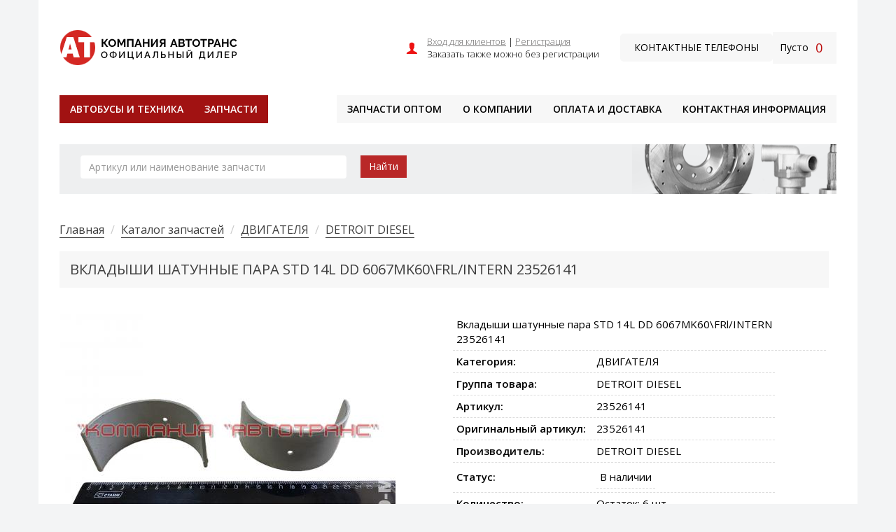

--- FILE ---
content_type: text/html; charset=utf-8
request_url: https://xn----7sbbg1a2am5a.xn--p1ai/catalog/parts/amerikanskie/dvigatelya/detroit-diesel/vkladyshi-shatunnye-para-std
body_size: 12397
content:
<!DOCTYPE html>
<html lang="ru" dir="ltr" prefix="content: http://purl.org/rss/1.0/modules/content/ dc: http://purl.org/dc/terms/ foaf: http://xmlns.com/foaf/0.1/ rdfs: http://www.w3.org/2000/01/rdf-schema# sioc: http://rdfs.org/sioc/ns# sioct: http://rdfs.org/sioc/types# skos: http://www.w3.org/2004/02/skos/core# xsd: http://www.w3.org/2001/XMLSchema#">
<head>
  <link rel="profile" href="http://www.w3.org/1999/xhtml/vocab" />
  <meta name="viewport" content="width=device-width, initial-scale=1.0">
  <meta http-equiv="Content-Type" content="text/html; charset=utf-8" />
<link rel="shortcut icon" href="https://xn----7sbbg1a2am5a.xn--p1ai/sites/default/files/amazicon.jpg" type="image/jpeg" />
<meta name="description" content="Вкладыши шатунные пара STD 14L DD 6067MK60\FRl/INTERN 23526141" />
<link rel="canonical" href="https://xn----7sbbg1a2am5a.xn--p1ai/catalog/parts/amerikanskie/dvigatelya/detroit-diesel/vkladyshi-shatunnye-para-std" />
<meta property="og:title" content="Вкладыши шатунные пара STD" />
<meta property="og:updated_time" content="2026-01-22T01:20:09+03:00" />
<meta property="article:published_time" content="2022-07-12T16:55:09+03:00" />
<meta property="article:modified_time" content="2026-01-22T01:20:09+03:00" />
<meta name="yandex-verification" content="467eefbb0e40d938" />
  <title>Вкладыши шатунные пара STD 14L DD 6067MK60\FRl/INTERN 23526141 | Авто-Транс</title>
  <style>
@import url("https://xn----7sbbg1a2am5a.xn--p1ai/modules/system/system.base.css?t1s0zb");
@import url("https://xn----7sbbg1a2am5a.xn--p1ai/sites/all/modules/dc_ajax_add_cart/css/dc_ajax_add_cart.css?t1s0zb");
</style>
<style>
@import url("https://xn----7sbbg1a2am5a.xn--p1ai/sites/all/modules/jquery_update/replace/ui/themes/base/minified/jquery.ui.core.min.css?t1s0zb");
@import url("https://xn----7sbbg1a2am5a.xn--p1ai/sites/all/modules/jquery_update/replace/ui/themes/base/minified/jquery.ui.theme.min.css?t1s0zb");
@import url("https://xn----7sbbg1a2am5a.xn--p1ai/sites/all/modules/jquery_update/replace/ui/themes/base/minified/jquery.ui.accordion.min.css?t1s0zb");
</style>
<style>
@import url("https://xn----7sbbg1a2am5a.xn--p1ai/sites/all/modules/colorbox_node/colorbox_node.css?t1s0zb");
@import url("https://xn----7sbbg1a2am5a.xn--p1ai/modules/field/theme/field.css?t1s0zb");
@import url("https://xn----7sbbg1a2am5a.xn--p1ai/modules/node/node.css?t1s0zb");
@import url("https://xn----7sbbg1a2am5a.xn--p1ai/sites/all/modules/views/css/views.css?t1s0zb");
</style>
<style>
@import url("https://xn----7sbbg1a2am5a.xn--p1ai/sites/all/modules/colorbox/styles/default/colorbox_style.css?t1s0zb");
@import url("https://xn----7sbbg1a2am5a.xn--p1ai/sites/all/modules/ctools/css/ctools.css?t1s0zb");
@import url("https://xn----7sbbg1a2am5a.xn--p1ai/sites/all/modules/panels/css/panels.css?t1s0zb");
@import url("https://xn----7sbbg1a2am5a.xn--p1ai/sites/all/modules/panels/plugins/layouts/flexible/flexible.css?t1s0zb");
@import url("https://xn----7sbbg1a2am5a.xn--p1ai/sites/default/files/ctools/css/c7163eeadcda144bf5758106a78431eb.css?t1s0zb");
@import url("https://xn----7sbbg1a2am5a.xn--p1ai/sites/all/modules/views_accordion/views-accordion.css?t1s0zb");
</style>
<link type="text/css" rel="stylesheet" href="https://cdn.jsdelivr.net/npm/bootstrap@3.4.1/dist/css/bootstrap.css" media="all" />
<link type="text/css" rel="stylesheet" href="https://cdn.jsdelivr.net/npm/@unicorn-fail/drupal-bootstrap-styles@0.0.2/dist/3.3.1/7.x-3.x/drupal-bootstrap.css" media="all" />
<style>
@import url("https://xn----7sbbg1a2am5a.xn--p1ai/sites/all/themes/amaz/css/style.css?t1s0zb");
</style>
  <!-- HTML5 element support for IE6-8 -->
  <!--[if lt IE 9]>
    <script src="https://cdn.jsdelivr.net/html5shiv/3.7.3/html5shiv-printshiv.min.js"></script>
  <![endif]-->
  <script src="//code.jquery.com/jquery-2.2.4.min.js"></script>
<script>window.jQuery || document.write("<script src='/sites/all/modules/jquery_update/replace/jquery/2.2/jquery.min.js'>\x3C/script>")</script>
<script>jQuery.migrateMute=true;jQuery.migrateTrace=false;</script>
<script src="//code.jquery.com/jquery-migrate-1.4.1.min.js"></script>
<script>window.jQuery && window.jQuery.migrateWarnings || document.write("<script src='/sites/all/modules/jquery_update/replace/jquery-migrate/1.4.1/jquery-migrate.min.js'>\x3C/script>")</script>
<script src="https://xn----7sbbg1a2am5a.xn--p1ai/misc/jquery-extend-3.4.0.js?v=2.2.4"></script>
<script src="https://xn----7sbbg1a2am5a.xn--p1ai/misc/jquery-html-prefilter-3.5.0-backport.js?v=2.2.4"></script>
<script src="https://xn----7sbbg1a2am5a.xn--p1ai/misc/jquery.once.js?v=1.2"></script>
<script src="https://xn----7sbbg1a2am5a.xn--p1ai/misc/drupal.js?t1s0zb"></script>
<script src="https://xn----7sbbg1a2am5a.xn--p1ai/sites/all/modules/jquery_update/js/jquery_browser.js?v=0.0.1"></script>
<script src="//code.jquery.com/ui/1.10.2/jquery-ui.min.js"></script>
<script>window.jQuery.ui || document.write("<script src='/sites/all/modules/jquery_update/replace/ui/ui/minified/jquery-ui.min.js'>\x3C/script>")</script>
<script src="https://xn----7sbbg1a2am5a.xn--p1ai/sites/all/modules/jquery_update/replace/ui/external/jquery.cookie.js?v=67fb34f6a866c40d0570"></script>
<script src="https://xn----7sbbg1a2am5a.xn--p1ai/sites/all/modules/jquery_update/replace/jquery.form/4/jquery.form.min.js?v=4.2.1"></script>
<script src="https://xn----7sbbg1a2am5a.xn--p1ai/misc/form-single-submit.js?v=7.101"></script>
<script src="https://xn----7sbbg1a2am5a.xn--p1ai/misc/ajax.js?v=7.101"></script>
<script src="https://xn----7sbbg1a2am5a.xn--p1ai/sites/all/modules/jquery_update/js/jquery_update.js?v=0.0.1"></script>
<script src="https://cdn.jsdelivr.net/npm/bootstrap@3.4.1/dist/js/bootstrap.js"></script>
<script src="https://xn----7sbbg1a2am5a.xn--p1ai/sites/all/modules/admin_menu/admin_devel/admin_devel.js?t1s0zb"></script>
<script src="https://xn----7sbbg1a2am5a.xn--p1ai/sites/all/modules/entityreference/js/entityreference.js?t1s0zb"></script>
<script src="https://xn----7sbbg1a2am5a.xn--p1ai/sites/all/modules/dc_ajax_add_cart/js/dc_ajax_add_cart_html.js?v=1.0.0"></script>
<script src="https://xn----7sbbg1a2am5a.xn--p1ai/sites/default/files/languages/ru_CerImxPFrSow8n5WKL4Fy6Ds9RFBiryzMHQR-xA5WDI.js?t1s0zb"></script>
<script src="https://xn----7sbbg1a2am5a.xn--p1ai/sites/all/libraries/colorbox/jquery.colorbox-min.js?t1s0zb"></script>
<script src="https://xn----7sbbg1a2am5a.xn--p1ai/sites/all/modules/colorbox/js/colorbox.js?t1s0zb"></script>
<script src="https://xn----7sbbg1a2am5a.xn--p1ai/sites/all/modules/colorbox/styles/default/colorbox_style.js?t1s0zb"></script>
<script src="https://xn----7sbbg1a2am5a.xn--p1ai/sites/all/modules/colorbox/js/colorbox_load.js?t1s0zb"></script>
<script src="https://xn----7sbbg1a2am5a.xn--p1ai/sites/all/themes/bootstrap/js/misc/_progress.js?v=7.101"></script>
<script src="https://xn----7sbbg1a2am5a.xn--p1ai/sites/all/modules/dc_ajax_add_cart/js/dc_ajax_add_cart.js?v=1.0.0"></script>
<script src="https://xn----7sbbg1a2am5a.xn--p1ai/sites/all/modules/colorbox/js/colorbox_inline.js?t1s0zb"></script>
<script src="https://xn----7sbbg1a2am5a.xn--p1ai/sites/all/modules/better_exposed_filters/better_exposed_filters.js?t1s0zb"></script>
<script src="https://xn----7sbbg1a2am5a.xn--p1ai/sites/all/modules/form_placeholder/form_placeholder.js?t1s0zb"></script>
<script src="https://xn----7sbbg1a2am5a.xn--p1ai/sites/all/modules/views_accordion/views-accordion.js?t1s0zb"></script>
<script src="https://xn----7sbbg1a2am5a.xn--p1ai/sites/all/modules/views/js/base.js?t1s0zb"></script>
<script src="https://xn----7sbbg1a2am5a.xn--p1ai/sites/all/modules/views/js/ajax_view.js?t1s0zb"></script>
<script src="https://xn----7sbbg1a2am5a.xn--p1ai/sites/all/modules/views_load_more/views_load_more.js?t1s0zb"></script>
<script src="https://xn----7sbbg1a2am5a.xn--p1ai/sites/all/modules/colorbox_node/colorbox_node.js?t1s0zb"></script>
<script src="https://xn----7sbbg1a2am5a.xn--p1ai/sites/all/themes/bootstrap/js/misc/ajax.js?t1s0zb"></script>
<script src="https://xn----7sbbg1a2am5a.xn--p1ai/sites/all/themes/bootstrap/js/modules/views/js/ajax_view.js?t1s0zb"></script>
<script>jQuery.extend(Drupal.settings, {"basePath":"\/","pathPrefix":"","setHasJsCookie":0,"ajaxPageState":{"theme":"amaz","theme_token":"23hh6SvCresEN0J17f0Ju1_qwPF6xujMMQTcVM8OYog","jquery_version":"2.2","jquery_version_token":"Jd6D8orgpqnqX8Tk9x53JQ5Co6OIOGm7QomE6aDeC4A","js":{"sites\/all\/themes\/bootstrap\/js\/bootstrap.js":1,"\/\/code.jquery.com\/jquery-2.2.4.min.js":1,"0":1,"1":1,"\/\/code.jquery.com\/jquery-migrate-1.4.1.min.js":1,"2":1,"misc\/jquery-extend-3.4.0.js":1,"misc\/jquery-html-prefilter-3.5.0-backport.js":1,"misc\/jquery.once.js":1,"misc\/drupal.js":1,"sites\/all\/modules\/jquery_update\/js\/jquery_browser.js":1,"\/\/code.jquery.com\/ui\/1.10.2\/jquery-ui.min.js":1,"3":1,"sites\/all\/modules\/jquery_update\/replace\/ui\/external\/jquery.cookie.js":1,"sites\/all\/modules\/jquery_update\/replace\/jquery.form\/4\/jquery.form.min.js":1,"misc\/form-single-submit.js":1,"misc\/ajax.js":1,"sites\/all\/modules\/jquery_update\/js\/jquery_update.js":1,"https:\/\/cdn.jsdelivr.net\/npm\/bootstrap@3.4.1\/dist\/js\/bootstrap.js":1,"sites\/all\/modules\/admin_menu\/admin_devel\/admin_devel.js":1,"sites\/all\/modules\/entityreference\/js\/entityreference.js":1,"sites\/all\/modules\/dc_ajax_add_cart\/js\/dc_ajax_add_cart_html.js":1,"public:\/\/languages\/ru_CerImxPFrSow8n5WKL4Fy6Ds9RFBiryzMHQR-xA5WDI.js":1,"sites\/all\/libraries\/colorbox\/jquery.colorbox-min.js":1,"sites\/all\/modules\/colorbox\/js\/colorbox.js":1,"sites\/all\/modules\/colorbox\/styles\/default\/colorbox_style.js":1,"sites\/all\/modules\/colorbox\/js\/colorbox_load.js":1,"sites\/all\/themes\/bootstrap\/js\/misc\/_progress.js":1,"sites\/all\/modules\/dc_ajax_add_cart\/js\/dc_ajax_add_cart.js":1,"sites\/all\/modules\/colorbox\/js\/colorbox_inline.js":1,"sites\/all\/modules\/better_exposed_filters\/better_exposed_filters.js":1,"sites\/all\/modules\/form_placeholder\/form_placeholder.js":1,"sites\/all\/modules\/views_accordion\/views-accordion.js":1,"sites\/all\/modules\/views\/js\/base.js":1,"sites\/all\/modules\/views\/js\/ajax_view.js":1,"sites\/all\/modules\/views_load_more\/views_load_more.js":1,"sites\/all\/modules\/colorbox_node\/colorbox_node.js":1,"sites\/all\/themes\/bootstrap\/js\/misc\/ajax.js":1,"sites\/all\/themes\/bootstrap\/js\/modules\/views\/js\/ajax_view.js":1},"css":{"modules\/system\/system.base.css":1,"sites\/all\/modules\/dc_ajax_add_cart\/css\/dc_ajax_add_cart.css":1,"misc\/ui\/jquery.ui.core.css":1,"misc\/ui\/jquery.ui.theme.css":1,"misc\/ui\/jquery.ui.accordion.css":1,"sites\/all\/modules\/colorbox_node\/colorbox_node.css":1,"modules\/field\/theme\/field.css":1,"modules\/node\/node.css":1,"sites\/all\/modules\/views\/css\/views.css":1,"sites\/all\/modules\/colorbox\/styles\/default\/colorbox_style.css":1,"sites\/all\/modules\/ctools\/css\/ctools.css":1,"sites\/all\/modules\/panels\/css\/panels.css":1,"sites\/all\/modules\/panels\/plugins\/layouts\/flexible\/flexible.css":1,"public:\/\/ctools\/css\/c7163eeadcda144bf5758106a78431eb.css":1,"sites\/all\/modules\/views_accordion\/views-accordion.css":1,"https:\/\/cdn.jsdelivr.net\/npm\/bootstrap@3.4.1\/dist\/css\/bootstrap.css":1,"https:\/\/cdn.jsdelivr.net\/npm\/@unicorn-fail\/drupal-bootstrap-styles@0.0.2\/dist\/3.3.1\/7.x-3.x\/drupal-bootstrap.css":1,"sites\/all\/themes\/amaz\/css\/style.css":1}},"colorbox":{"opacity":"0.85","current":"{current} \u0438\u0437 {total}","previous":"\u00ab \u041f\u0440\u0435\u0434\u044b\u0434\u0443\u0449\u0438\u0439","next":"\u0421\u043b\u0435\u0434\u0443\u044e\u0449\u0438\u0439 \u00bb","close":"\u0417\u0430\u043a\u0440\u044b\u0442\u044c","maxWidth":"98%","maxHeight":"98%","fixed":true,"mobiledetect":false,"mobiledevicewidth":"480px","file_public_path":"\/sites\/default\/files","specificPagesDefaultValue":"admin*\nimagebrowser*\nimg_assist*\nimce*\nnode\/add\/*\nnode\/*\/edit\nprint\/*\nprintpdf\/*\nsystem\/ajax\nsystem\/ajax\/*"},"better_exposed_filters":{"views":{"analogzip":{"displays":{"block":{"filters":[]}}},"buywithprod":{"displays":{"block":{"filters":[]}}},"zipcard":{"displays":{"block":{"filters":[]},"block_1":{"filters":[]},"block_2":{"filters":[]}}},"zippprod":{"displays":{"block":{"filters":[]},"block_2":{"filters":[]}}},"pricecard":{"displays":{"block":{"filters":[]}}},"pprodpricecard":{"displays":{"block":{"filters":[]}}},"lcabblock":{"displays":{"block":{"filters":[]}}},"chainzip":{"displays":{"block":{"filters":[]}}},"menuzipleft":{"displays":{"block_1":{"filters":[]},"block":{"filters":[]}}},"menuazap":{"displays":{"block":{"filters":[]}}},"techmenupodv":{"displays":{"block":{"filters":[]}}}},"datepicker":false,"slider":false,"settings":[],"autosubmit":false},"ajax":{"edit-submit":{"callback":"dc_ajax_add_cart_ajax_cart_form","method":"replaceWith","effect":"slide","event":"mousedown","keypress":true,"prevent":"click","url":"\/system\/ajax","submit":{"_triggering_element_name":"op","_triggering_element_value":"\u0414\u043e\u0431\u0430\u0432\u0438\u0442\u044c \u0432 \u043a\u043e\u0440\u0437\u0438\u043d\u0443"}}},"urlIsAjaxTrusted":{"\/system\/ajax":true,"\/catalog\/parts\/amerikanskie\/dvigatelya\/detroit-diesel\/vkladyshi-shatunnye-para-std":true,"\/nsc":true,"\/views\/ajax":true},"form_placeholder":{"fallback_support":false,"include":"#user-register-form *,#user-login *,#user-pass *,#commerce-checkout-form-checkout *,#views-exposed-form-nsc-page *","exclude":"","required_indicator":"text"},"views":{"ajax_path":"\/views\/ajax","ajaxViews":{"views_dom_id:0ea18b87836ab6bfcc1333d3d3a8bdf2":{"view_name":"menuzipleft","view_display_id":"block_1","view_args":"\u0410\u0412\u0422\u041e-\u041c\u0410\u0417","view_path":"node\/23071","view_base_path":null,"view_dom_id":"0ea18b87836ab6bfcc1333d3d3a8bdf2","pager_element":0},"views_dom_id:a0f44c056f74e60b4cb0c232a8cafa19":{"view_name":"menuzipleft","view_display_id":"block_1","view_args":"\u0410\u043c\u0435\u0440\u0438\u043a\u0430\u043d\u0441\u043a\u0438\u0435","view_path":"node\/23071","view_base_path":null,"view_dom_id":"a0f44c056f74e60b4cb0c232a8cafa19","pager_element":0},"views_dom_id:8df44b20f101d98cf7810c58bcb15691":{"view_name":"menuzipleft","view_display_id":"block_1","view_args":"\u0415\u0432\u0440\u043e\u043f\u0435\u0439\u0441\u043a\u0438\u0435","view_path":"node\/23071","view_base_path":null,"view_dom_id":"8df44b20f101d98cf7810c58bcb15691","pager_element":0},"views_dom_id:b3dd8d9e13db5b5f23305bf5db51ab26":{"view_name":"menuzipleft","view_display_id":"block_1","view_args":"\u041c\u0410\u0417","view_path":"node\/23071","view_base_path":null,"view_dom_id":"b3dd8d9e13db5b5f23305bf5db51ab26","pager_element":0},"views_dom_id:c41efe4ce77a38570f70ec4bbeaf0dab":{"view_name":"menuzipleft","view_display_id":"block_1","view_args":"\u042f\u041c\u0417","view_path":"node\/23071","view_base_path":null,"view_dom_id":"c41efe4ce77a38570f70ec4bbeaf0dab","pager_element":0},"views_dom_id:8dd71b648622fb718266ffdb0b5a3d91":{"view_name":"menuzipleft","view_display_id":"block","view_args":"","view_path":"node\/23071","view_base_path":null,"view_dom_id":"8dd71b648622fb718266ffdb0b5a3d91","pager_element":0}}},"views_accordion":{"views-accordion-menuzipleft-block":{"collapsible":1,"rowstartopen":false,"animated":"swing","duration":300,"autoheight":0,"event":"click","fillspace":0,"navigation":0,"clearstyle":1,"grouping":0,"display":"block","viewname":"menuzipleft","usegroupheader":0,"header":".views-accordion-header","newoptions":true}},"colorbox_node":{"width":"600px","height":"600px"},"bootstrap":{"anchorsFix":"0","anchorsSmoothScrolling":"0","formHasError":1,"popoverEnabled":1,"popoverOptions":{"animation":1,"html":0,"placement":"right","selector":"","trigger":"click","triggerAutoclose":1,"title":"","content":"","delay":0,"container":"body"},"tooltipEnabled":0,"tooltipOptions":{"animation":1,"html":0,"placement":"auto left","selector":"","trigger":"hover focus","delay":0,"container":"body"}}});</script>
</head>
<body class="html not-front not-logged-in no-sidebars page-node page-node- page-node-23071 node-type-zipnal">
  <div id="skip-link">
    <a href="#main-content" class="element-invisible element-focusable">Перейти к основному содержанию</a>
  </div>
    <div class="container">
		
		<div class="hdr">
			<div class="hdr-rw-1">
				<div class="lgtp">  <div class="region region-lgtp">
    <div id="block-block-38" class="block block-block clearfix">

      
  <a href="/" class="logo" aria-label="На главную" title="На главную">
<picture>
<source srcset="/sites/all/themes/amaz/images/logo-f.png" media="(min-width: 601px)" />
<source srcset="/sites/all/themes/amaz/images/logo-m.png" media="(max-width: 600px)" />
<img src="/sites/all/themes/amaz/images/logo-f.png" alt="Логотип">
</picture>
</a>
</div>
  </div>
</div>
				<div class="cntct">  <div class="region region-cntct">
    <div id="block-views-lcabblock-block" class="block block-views clearfix">

      
  <div class="view view-lcabblock view-id-lcabblock view-display-id-block view-dom-id-eb1a351afebd43dc6b7249d2bf2ae649">
        
  
  
      <div class="view-empty">
      <div class="signin"><a href="/user/login">Вход для клиентов</a> | <a href="/user/register">Регистрация</a>
<div>Заказать также можно без регистрации</div>
</div>
    </div>
  
  
  
  
  
  
</div>
</div>
<div id="block-block-42" class="block block-block clearfix">

      
  <div class="cntct-opened">
<div>
<div class="cntct-hdr"><h2>Компания АвтоТранс</h2></div>
</div>

<div>
<div class="cntct-hdr"><h3>Отдел продажи запчастей</h3></div>
<div class="cntct-tel"><a href="tel:+74952236805">8 495 223-68-05</a></div>
<div class="cntct-tel"><a href="mailto:a-maz@a-maz.ru">a-maz@a-maz.ru</a></div>
</div>

<div>
<div class="cntct-hdr"><h3>Отдел продажи автобусов и техники</h3></div>
<div class="cntct-tel"><a href="tel:+79255379865">8 925 537-98-65</a></div>
<div class="cntct-tel"><a href="tel:+79263041647">8 926 304-16-47</a></div>
<div class="cntct-tel"><a href="mailto:bus-maz@a-maz.ru">bus-maz@a-maz.ru</a></div>
</div>

<div>
<div class="cntct-hdr"><h3>Адрес</h3></div>
<div>Московская область, г. Балашиха, <br />Горьковское шоссе, 4 км от МКАД, <br />левая сторона при движении из Москвы</div>
</div>

<div>
<div class="cntct-more">Схема проезда и реквизиты доступны в разделе <a href="/contacts">Контактная информация</a></div>
</div>

<div class="contcls" id="contcls" onclick="contclose()"><img src="/sites/all/themes/amaz/images/close.png" /></div>
</div>
</div>
<div id="block-block-39" class="block block-block clearfix">

      
  <script>

function continf() {
  var x = document.getElementById("block-block-42");
  if (x.style.display === "flex") {
    x.style.display = "none";
  } else {
    x.style.display = "flex";
  }

}

function contclose() {
  var x = document.getElementById("block-block-42");
    x.style.display = "none";
}

</script>
<div class="continf" onclick="continf()">Контактные телефоны</div>
</div>
<div id="block-dc-ajax-add-cart-ajax-shopping-cart-teaser" class="block block-dc-ajax-add-cart clearfix">

      
  <div class="ajax-shopping-cart-teaser">  <div class="cart-image"><img typeof="foaf:Image" class="img-responsive" src="https://xn----7sbbg1a2am5a.xn--p1ai/sites/all/modules/dc_ajax_add_cart/images/shopping-cart.png" alt="" /></div>
  <div class="cart-product-quantity">
    <p class="empty-cart">Пусто</p>
  </div>
  <div class="cart-product-total">
    <p class="total-amount">0</p>
  </div>
</div>
</div>
<div id="block-block-41" class="block block-block clearfix">

      
  <a href="/user" title="В личный кабинет"><img src="/sites/all/themes/amaz/images/login.png" alt="Личный кабинет" /></a>
<a href="#" onclick="continf()" title="Контактная информация"><img src="/sites/all/themes/amaz/images/phone.png" alt="Контактная информация" /></a>
<a href="/cart" title="В корзину"><img src="/sites/all/themes/amaz/images/cart.png" alt="Корзина" /></a>
</div>
  </div>
</div>
			</div>
			<div class="hdr-rw-2">
				<div class="mnu">  <div class="region region-mnu">
    <div id="block-block-44" class="block block-block clearfix">

      
  <div class="mnu-spec-list">
<div class="mnu-spec"><a href="/catalog/tech">Автобусы и техника</a></div>
<div class="mnu-spec"><a href="/catalog/parts">Запчасти</a></div>
</div>

</div>
<div id="block-block-43" class="block block-block clearfix">

      
  <script>

function hambmen() {
  var x = document.getElementById("block-block-40");
  if (x.style.display === "flex") {
    x.style.display = "none";
  } else {
    x.style.display = "flex";
  }
}

function menuclose() {
  var x = document.getElementById("block-block-40");
    x.style.display = "none";
}

function linkclose() {
var qsc = window.matchMedia( "(max-width: 600px)" )
if (qsc.matches) {
    var y = document.getElementById("block-block-40");
    y.style.display = "none";
}
else {
    // window width is less than 480px
}
}

</script>

<div class="hambmen" onclick="hambmen()">///</div>
</div>
<div id="block-block-40" class="block block-block clearfix">

      
  <div class="content">
<div class="mnu-item"><a href="/zipopt">Запчасти оптом</a></div>
<div class="mnu-item"><a href="/about">О компании</a></div>
<div class="mnu-item"><a href="/delivery">Оплата и доставка</a></div>
<div class="mnu-item"><a href="/contacts">Контактная информация</a></div>
</div>

<div class="menu-close" id="mencls" onclick="menuclose()"><img src="/sites/all/themes/amaz/images/close.png" /></div>
</div>
  </div>
</div>
			</div>
		</div>
		

		
		
				<div class="search">  <div class="region region-searchblock">
    <div id="block-views-exp-nsc-page" class="block block-views clearfix">

      
  <form action="/nsc" method="get" id="views-exposed-form-nsc-page" accept-charset="UTF-8"><div><div class="views-exposed-form">
  <div class="views-exposed-widgets clearfix">
          <div id="edit-combine-wrapper" class="views-exposed-widget views-widget-filter-combine">
                  <label for="edit-combine">
            Артикул или наименование запчасти          </label>
                        <div class="views-widget">
          <div class="form-item form-item-combine form-type-textfield form-group"><input class="form-control form-text" type="text" id="edit-combine" name="combine" value="" size="30" maxlength="128" /></div>        </div>
              </div>
                    <div class="views-exposed-widget views-submit-button">
      <button type="submit" id="edit-submit-nsc" name="" value="Найти" class="btn btn-default form-submit">Найти</button>
    </div>
      </div>
</div>
</div></form>
</div>
  </div>
</div>
<nav>
	  <div class="region region-breadcrumb">
    <div id="block-views-chainzip-block" class="block block-views clearfix">

      
  <div class="view view-chainzip view-id-chainzip view-display-id-block view-dom-id-5f986c6ccec30d55a77e22d7a1c78bd2">
        
  
  
      <div class="view-content">
          <div class="first last odd">
        
          <ol class="breadcrumb">
<li><a href="/" >Главная</a></li>
<li><a href="/catalog/parts" >Каталог запчастей</a></li>
<li><a href="/catalog/parts/amerikanskie/dvigatelya">ДВИГАТЕЛЯ</a></li>
<li><a href="/catalog/parts/amerikanskie/dvigatelya/detroit-diesel">DETROIT DIESEL</a></li>
</ol>      </div>
      </div>
  
  
  
  
  
  
</div>
</div>
  </div>
</nav>

	<div class="main">
	
	<section>
	<div class="info">
	<div class="row">
	
		<div class="col-md-12">
						<div class="tabs"></div>
														  <div class="region region-content">
    <div id="block-system-main" class="block block-system clearfix">

      
  <div class="panel-flexible panels-flexible-15 clearfix" >
<div class="panel-flexible-inside panels-flexible-15-inside">
<div class="panels-flexible-row panels-flexible-row-15-2 panels-flexible-row-first clearfix ">
  <div class="inside panels-flexible-row-inside panels-flexible-row-15-2-inside panels-flexible-row-inside-first clearfix">
<div class="panels-flexible-region panels-flexible-region-15-top panels-flexible-region-first panels-flexible-region-last ">
  <div class="inside panels-flexible-region-inside panels-flexible-region-15-top-inside panels-flexible-region-inside-first panels-flexible-region-inside-last">
<div class="panel-pane pane-views pane-zipcard"  >
  
      
  
  <div class="pane-content">
    <div class="view view-zipcard view-id-zipcard view-display-id-block_2 view-dom-id-6cb193cab4915563898cad5d2806ef43">
        
  
  
      <div class="view-content">
          <div class="first last odd">
        
  <div class="views-field views-field-field-fullzipname">        <div class="field-content"><div itemscope itemtype="https://schema.org/Product">
<h1 itemprop="name">Вкладыши шатунные пара STD 14L DD 6067MK60\FRl/INTERN 23526141</h1>
</div></div>  </div>    </div>
      </div>
  
  
  
  
  
  
</div>  </div>

  
  </div>
  </div>
</div>
  </div>
</div>
<div class="panels-flexible-row panels-flexible-row-15-main-row clearfix clearfix">
  <div class="inside panels-flexible-row-inside panels-flexible-row-15-main-row-inside clearfix">
<div class="panels-flexible-region panels-flexible-region-15-left panels-flexible-region-first col-sm-6 col-xs-12">
  <div class="inside panels-flexible-region-inside panels-flexible-region-15-left-inside panels-flexible-region-inside-first">
<div class="panel-pane pane-views pane-zipcard"  >
  
      
  
  <div class="pane-content">
    <div class="view view-zipcard view-id-zipcard view-display-id-block_1 view-dom-id-d2268ecdace44ad3ca372c7e3bed559c">
        
  
  
      <div class="view-content">
          <div class="first last odd">
        
  <div class="views-field views-field-nothing">        <span class="field-content"><div itemscope itemtype="https://schema.org/Product" class="img-zip-desc">
<img itemprop="image" src="/sites/default/files/styles/large/public/import_images/2084269027_1.jpg?itok=vInos_G5" alt="Вкладыши шатунные пара STD" />
</div></span>  </div>    </div>
      </div>
  
  
  
  
  
  
</div>  </div>

  
  </div>
  </div>
</div>
<div class="panels-flexible-region panels-flexible-region-15-center panels-flexible-region-last col-sm-6 col-xs-12">
  <div class="inside panels-flexible-region-inside panels-flexible-region-15-center-inside panels-flexible-region-inside-last">
<div class="panel-pane pane-views pane-zipcard"  >
  
      
  
  <div class="pane-content">
    <div class="view view-zipcard view-id-zipcard view-display-id-block view-dom-id-5bd83fee6aa2f8acdaa69a93e57200a8">
        
  
  
      <div class="view-content">
          <div class="zipcd-item first last odd">
        
          <div class="params-zip" itemscope itemtype="https://schema.org/Product">
<div>Вкладыши шатунные пара STD 14L DD 6067MK60\FRl/INTERN 23526141
</div>
<div><span class="pz-lbl">Категория:</span> <span class="pz-val">ДВИГАТЕЛЯ</span></div>
<div><span class="pz-lbl">Группа товара:</span> <span class="pz-val">DETROIT DIESEL</span></div>
<div><span class="pz-lbl">Артикул:</span> <span class="pz-val">23526141</span></div>
<div><span class="pz-lbl">Оригинальный артикул:</span> <span class="pz-val">23526141</span></div>
<div><span class="pz-lbl">Производитель:</span> <span class="pz-val" itemprop="brand">DETROIT DIESEL</span></div>
<div><span class="pz-lbl">Статус:</span> <span class="pz-val"><div itemprop="offers" itemscope itemtype="https://schema.org/Offer">
<link itemprop="availability" href="http://schema.org/InStock">В наличии
</div></span></div>
<div><span class="pz-lbl">Количество:</span> <span class="pz-val">Остаток: 6 шт</span></div>
</div>
<hr />      </div>
      </div>
  
  
  
  
  
  
</div>  </div>

  
  </div>
<div class="panel-pane pane-views pane-pricecard"  >
  
      
  
  <div class="pane-content">
    <div class="view view-pricecard view-id-pricecard view-display-id-block view-dom-id-b5184b824f1d0ec15e5571d00ce0e909">
        
  
  
      <div class="view-content">
          <div class="first last odd">
        
  <div class="views-field views-field-views-conditional">        <span class="field-content"><div class="pc-price"><div itemprop="offers" itemscope itemtype="https://schema.org/Offer">
<meta itemprop="price" content="3600">3 600 <meta itemprop="priceCurrency" content="RUB">&#8381;
</div></div>
<div class="pc-order">
<div class="pc-cart"><form class="commerce-add-to-cart commerce-cart-add-to-cart-form-142336" autocomplete="off" action="/catalog/parts/amerikanskie/dvigatelya/detroit-diesel/vkladyshi-shatunnye-para-std" method="post" id="commerce-cart-add-to-cart-form-142336" accept-charset="UTF-8"><div><input type="hidden" name="product_id" value="142336" />
<input type="hidden" name="form_build_id" value="form-ARp83UNxJpr064SN5wNSkcJc6v_jq5DWF7VxIBLby5E" />
<input type="hidden" name="form_id" value="commerce_cart_add_to_cart_form_142336" />
<div id="edit-line-item-fields" class="form-wrapper form-group"></div><input type="hidden" name="quantity" value="1" />
<button onclick="yaCounter29667620.reachGoal(&#039;adbut&#039;);return true;" type="submit" id="edit-submit" name="op" value="Добавить в корзину" class="btn btn-success form-submit icon-before"><span class="icon glyphicon glyphicon-plus" aria-hidden="true"></span>
 Добавить в корзину</button>
</div></form></div>
<div class="pc-forder"><a href="/fastorder?width=300&height=400&order=Вкладыши шатунные пара STD 23526141 https://xn----7sbbg1a2am5a.xn--p1ai/catalog/parts/amerikanskie/dvigatelya/detroit-diesel/vkladyshi-shatunnye-para-std" class="colorbox-node">Быстрый заказ</a></div>
</div></span>  </div>    </div>
      </div>
  
  
  
  
  
  
</div>  </div>

  
  </div>
  </div>
</div>
  </div>
</div>
<div class="panels-flexible-row panels-flexible-row-15-1 panels-flexible-row-last clearfix col-xs-12">
  <div class="inside panels-flexible-row-inside panels-flexible-row-15-1-inside panels-flexible-row-inside-last clearfix">
<div class="panels-flexible-region panels-flexible-region-15-bottom panels-flexible-region-first panels-flexible-region-last col-xs-12">
  <div class="inside panels-flexible-region-inside panels-flexible-region-15-bottom-inside panels-flexible-region-inside-first panels-flexible-region-inside-last">
<div class="panel-pane pane-views pane-analogzip"  >
  
        <h2 class="pane-title">
      Аналоги    </h2>
    
  
  <div class="pane-content">
    <div class="view view-analogzip view-id-analogzip view-display-id-block view-dom-id-0fdf15edb17c24db1ad41af846355697">
        
  
  
  
  
  
  
  
  
</div>  </div>

  
  </div>
<div class="panel-pane pane-block pane-block-26"  >
  
        <h2 class="pane-title">
      Как купить Вкладыши шатунные пара STD?    </h2>
    
  
  <div class="pane-content">
    <div>Запчасть можно приобрести тремя способами.</div>
<div>1) Оформите заказ онлайн на сайте (включая нерабочее время, выходные и праздники).</div>
<div>2) Позвоните по телефону 8 495 223-68-05 в рабочее время с понедельника по пятницу с 9-00 до 18-00 (Московское время) и закажите напрямую у менеджера.</div>
<div>3) Отправьте заявку на электронную почту <a href="mailto:a-maz@a-maz.ru">a-maz@a-maz.ru</a>.</div>
<p> </p>
<p>Не нашли нужную запчасть? Нужна скидка на объем или особые условия? Звоните!</p>
  </div>

  
  </div>
  </div>
</div>
  </div>
</div>
</div>
</div>

</div>
<div id="block-views-menuzipleft-block" class="block block-views clearfix">

        <h2 class="block-title">Категории запчасти</h2>
    
  <div class="view view-menuzipleft view-id-menuzipleft view-display-id-block view-dom-id-8dd71b648622fb718266ffdb0b5a3d91">
        
  
  
      <div class="view-content">
        <div class="">
      
  <div class="views-accordion-header">        <a href="https://xn----7sbbg1a2am5a.xn--p1ai/catalog/parts/avto-maz">АВТО-МАЗ</a>  </div>  
          <div class="view view-menuzipleft view-id-menuzipleft view-display-id-block_1 view-dom-id-0ea18b87836ab6bfcc1333d3d3a8bdf2">
        
  
  
      <div class="view-content">
          <div class="tm-item-2 first">
        
          <a href="/catalog/parts/avto-maz/avto-partner">АВТО-ПАРТНЕР</a>      </div>
      <div class="tm-item-2">
        
          <a href="/catalog/parts/avto-maz/delta-parts">ДЕЛЬТА ПАРТС</a>      </div>
      <div class="tm-item-2">
        
          <a href="/catalog/parts/avto-maz/inomarki-kitay">ИНОМАРКИ КИТАЙ</a>      </div>
      <div class="tm-item-2">
        
          <a href="/catalog/parts/avto-maz/mashiny">МАШИНЫ</a>      </div>
      <div class="tm-item-2">
        
          <a href="/catalog/parts/avto-maz/ne-maz">НЕ МАЗ</a>      </div>
      <div class="tm-item-2 last">
        
          <a href="/catalog/parts/avto-maz/toplivnye-baki">ТОПЛИВНЫЕ БАКИ</a>      </div>
      </div>
  
  
  
  
  
  
</div>    </div>
  <div class="">
      
  <div class="views-accordion-header">        <a href="https://xn----7sbbg1a2am5a.xn--p1ai/catalog/parts/amerikanskie">Американские</a>  </div>  
          <div class="view view-menuzipleft view-id-menuzipleft view-display-id-block_1 view-dom-id-a0f44c056f74e60b4cb0c232a8cafa19">
        
  
  
      <div class="view-content">
          <div class="tm-item-2 first">
        
          <a href="/catalog/parts/amerikanskie/case">CASE</a>      </div>
      <div class="tm-item-2">
        
          <a href="/catalog/parts/amerikanskie/jcbspectehnika">JCB(СПЕЦТЕХНИКА)</a>      </div>
      <div class="tm-item-2">
        
          <a href="/catalog/parts/amerikanskie/komatsu">KOMATSU</a>      </div>
      <div class="tm-item-2">
        
          <a href="/catalog/parts/amerikanskie/vozdushno-gidravlicheskaya-sistema">ВОЗДУШНО-ГИДРАВЛИЧЕСКАЯ СИСТЕМА</a>      </div>
      <div class="tm-item-2">
        
          <a href="/catalog/parts/amerikanskie/vyhlopnaya-sistema">ВЫХЛОПНАЯ СИСТЕМА</a>      </div>
      <div class="tm-item-2">
        
          <a href="/catalog/parts/amerikanskie/datchiki">ДАТЧИКИ</a>      </div>
      <div class="tm-item-2">
        
          <a href="/catalog/parts/amerikanskie/dvigatelya">ДВИГАТЕЛЯ</a>      </div>
      <div class="tm-item-2">
        
          <a href="/catalog/parts/amerikanskie/detali-kabiny">ДЕТАЛИ КАБИНЫ</a>      </div>
      <div class="tm-item-2">
        
          <a href="/catalog/parts/amerikanskie/detali-kpp">ДЕТАЛИ КПП</a>      </div>
      <div class="tm-item-2">
        
          <a href="/catalog/parts/amerikanskie/detali-kuzova">ДЕТАЛИ КУЗОВА</a>      </div>
      <div class="tm-item-2">
        
          <a href="/catalog/parts/amerikanskie/zapchasti-kpp">ЗАПЧАСТИ КПП</a>      </div>
      <div class="tm-item-2">
        
          <a href="/catalog/parts/amerikanskie/masla">МАСЛА</a>      </div>
      <div class="tm-item-2">
        
          <a href="/catalog/parts/amerikanskie/metizy">МЕТИЗЫ</a>      </div>
      <div class="tm-item-2">
        
          <a href="/catalog/parts/amerikanskie/most-zadniy">МОСТ ЗАДНИЙ</a>      </div>
      <div class="tm-item-2">
        
          <a href="/catalog/parts/amerikanskie/most-peredniy">МОСТ ПЕРЕДНИЙ</a>      </div>
      <div class="tm-item-2">
        
          <a href="/catalog/parts/amerikanskie/podveska">ПОДВЕСКА</a>      </div>
      <div class="tm-item-2">
        
          <a href="/catalog/parts/amerikanskie/raznoe-universalnoe">РАЗНОЕ УНИВЕРСАЛЬНОЕ</a>      </div>
      <div class="tm-item-2">
        
          <a href="/catalog/parts/amerikanskie/remni">РЕМНИ</a>      </div>
      <div class="tm-item-2">
        
          <a href="/catalog/parts/amerikanskie/rulevoe-upravlenie">РУЛЕВОЕ УПРАВЛЕНИЕ</a>      </div>
      <div class="tm-item-2">
        
          <a href="/catalog/parts/amerikanskie/sistema-ventilyacii-i-otopleniya">СИСТЕМА ВЕНТИЛЯЦИИ И ОТОПЛЕНИЯ</a>      </div>
      <div class="tm-item-2">
        
          <a href="/catalog/parts/amerikanskie/sistema-ohlazhdeniya">СИСТЕМА ОХЛАЖДЕНИЯ</a>      </div>
      <div class="tm-item-2">
        
          <a href="/catalog/parts/amerikanskie/sceplenie">СЦЕПЛЕНИЕ</a>      </div>
      <div class="tm-item-2">
        
          <a href="/catalog/parts/amerikanskie/toplivnaya-sistema">ТОПЛИВНАЯ СИСТЕМА</a>      </div>
      <div class="tm-item-2">
        
          <a href="/catalog/parts/amerikanskie/tormoznaya-sistema">ТОРМОЗНАЯ СИСТЕМА</a>      </div>
      <div class="tm-item-2">
        
          <a href="/catalog/parts/amerikanskie/filtra">ФИЛЬТРА</a>      </div>
      <div class="tm-item-2">
        
          <a href="/catalog/parts/amerikanskie/hodovaya-liniya">ХОДОВАЯ ЛИНИЯ</a>      </div>
      <div class="tm-item-2 last">
        
          <a href="/catalog/parts/amerikanskie/elektrooborudovanie">ЭЛЕКТРООБОРУДОВАНИЕ</a>      </div>
      </div>
  
  
  
  
  
  
</div>    </div>
  <div class="">
      
  <div class="views-accordion-header">        <a href="https://xn----7sbbg1a2am5a.xn--p1ai/catalog/parts/evropeyskie">Европейские</a>  </div>  
          <div class="view view-menuzipleft view-id-menuzipleft view-display-id-block_1 view-dom-id-8df44b20f101d98cf7810c58bcb15691">
        
  
  
      <div class="view-content">
          <div class="tm-item-2 first">
        
          <a href="/catalog/parts/evropeyskie/bpw">B.P.W.</a>      </div>
      <div class="tm-item-2">
        
          <a href="/catalog/parts/evropeyskie/daf">DAF</a>      </div>
      <div class="tm-item-2">
        
          <a href="/catalog/parts/evropeyskie/iveco">IVECO</a>      </div>
      <div class="tm-item-2">
        
          <a href="/catalog/parts/evropeyskie/man">MAN</a>      </div>
      <div class="tm-item-2">
        
          <a href="/catalog/parts/evropeyskie/mercedes-benz">Mercedes-Benz</a>      </div>
      <div class="tm-item-2">
        
          <a href="/catalog/parts/evropeyskie/ror">R.O.R</a>      </div>
      <div class="tm-item-2">
        
          <a href="/catalog/parts/evropeyskie/reno">RENO</a>      </div>
      <div class="tm-item-2">
        
          <a href="/catalog/parts/evropeyskie/saf">SAF</a>      </div>
      <div class="tm-item-2">
        
          <a href="/catalog/parts/evropeyskie/scania">SCANIA</a>      </div>
      <div class="tm-item-2">
        
          <a href="/catalog/parts/evropeyskie/schmitz">SCHMITZ</a>      </div>
      <div class="tm-item-2">
        
          <a href="/catalog/parts/evropeyskie/volvo">VOLVO</a>      </div>
      <div class="tm-item-2">
        
          <a href="/catalog/parts/evropeyskie/masla-inomarki">Масла Иномарки</a>      </div>
      <div class="tm-item-2 last">
        
          <a href="/catalog/parts/evropeyskie/raznoe-universalnoe">Разное. Универсальное</a>      </div>
      </div>
  
  
  
  
  
  
</div>    </div>
  <div class="">
      
  <div class="views-accordion-header">        <a href="https://xn----7sbbg1a2am5a.xn--p1ai/catalog/parts/maz">МАЗ</a>  </div>  
          <div class="view view-menuzipleft view-id-menuzipleft view-display-id-block_1 view-dom-id-b3dd8d9e13db5b5f23305bf5db51ab26">
        
  
  
      <div class="view-content">
          <div class="tm-item-2 first">
        
          <a href="/catalog/parts/maz/10dvigatel">10.Двигатель</a>      </div>
      <div class="tm-item-2">
        
          <a href="/catalog/parts/maz/11sistema-pitaniya">11.Система питания</a>      </div>
      <div class="tm-item-2">
        
          <a href="/catalog/parts/maz/12-sistema-vyhlopa">12. Система выхлопа</a>      </div>
      <div class="tm-item-2">
        
          <a href="/catalog/parts/maz/13-sistema-ohlazhdeniya">13. Система охлаждения</a>      </div>
      <div class="tm-item-2">
        
          <a href="/catalog/parts/maz/16sceplenie">16.Сцепление</a>      </div>
      <div class="tm-item-2">
        
          <a href="/catalog/parts/maz/171korobka-pereklyucheniya-peredach-jsshaanxi">17.1Коробка переключения передач JS&quot;SHAANXI&quot;</a>      </div>
      <div class="tm-item-2">
        
          <a href="/catalog/parts/maz/172korobka-pereklyucheniya-peredach-zf">17.2Коробка переключения передач ZF</a>      </div>
      <div class="tm-item-2">
        
          <a href="/catalog/parts/maz/173korbka-peredach-fast-gear">17.3Корбка передач FAST GEAR</a>      </div>
      <div class="tm-item-2">
        
          <a href="/catalog/parts/maz/17korobka-pereklyucheniya-peredach">17.Коробка переключения передач</a>      </div>
      <div class="tm-item-2">
        
          <a href="/catalog/parts/maz/18korobka-razdatochnaya">18.Коробка раздаточная</a>      </div>
      <div class="tm-item-2">
        
          <a href="/catalog/parts/maz/22valy-kardannye">22.Валы карданные</a>      </div>
      <div class="tm-item-2">
        
          <a href="/catalog/parts/maz/23most-peredniy">23.Мост передний</a>      </div>
      <div class="tm-item-2">
        
          <a href="/catalog/parts/maz/24most-zadniy">24.Мост задний</a>      </div>
      <div class="tm-item-2">
        
          <a href="/catalog/parts/maz/25most-sredniy">25.Мост средний</a>      </div>
      <div class="tm-item-2">
        
          <a href="/catalog/parts/maz/27sedelnoe-ustroystvo">27.Седельное устройство</a>      </div>
      <div class="tm-item-2">
        
          <a href="/catalog/parts/maz/28rama">28.Рама</a>      </div>
      <div class="tm-item-2">
        
          <a href="/catalog/parts/maz/29podveska">29.Подвеска</a>      </div>
      <div class="tm-item-2">
        
          <a href="/catalog/parts/maz/30os-perednyaya">30.Ось передняя</a>      </div>
      <div class="tm-item-2">
        
          <a href="/catalog/parts/maz/31kolesa-i-stupicy">31.Колеса и ступицы</a>      </div>
      <div class="tm-item-2">
        
          <a href="/catalog/parts/maz/34rulevoe-upravlenie">34.Рулевое управление</a>      </div>
      <div class="tm-item-2">
        
          <a href="/catalog/parts/maz/35tormoznaya-sistema">35.Тормозная система</a>      </div>
      <div class="tm-item-2">
        
          <a href="/catalog/parts/maz/37elektrooborudovanie">37.Электрооборудование</a>      </div>
      <div class="tm-item-2">
        
          <a href="/catalog/parts/maz/38pribory">38.Приборы</a>      </div>
      <div class="tm-item-2">
        
          <a href="/catalog/parts/maz/39instrument-i-prinadlezhnosti">39.Инструмент и принадлежности</a>      </div>
      <div class="tm-item-2">
        
          <a href="/catalog/parts/maz/42korobka-otbora-moshchnosti">42.Коробка отбора мощности</a>      </div>
      <div class="tm-item-2">
        
          <a href="/catalog/parts/maz/50kabina">50.Кабина</a>      </div>
      <div class="tm-item-2">
        
          <a href="/catalog/parts/maz/51detali-osnovaniya-kabiny">51.Детали основания кабины</a>      </div>
      <div class="tm-item-2">
        
          <a href="/catalog/parts/maz/52steklo-vetrovoe">52.Стекло ветровое</a>      </div>
      <div class="tm-item-2">
        
          <a href="/catalog/parts/maz/53peredok-kabiny">53.Передок кабины</a>      </div>
      <div class="tm-item-2">
        
          <a href="/catalog/parts/maz/54svarnye-paneli-karkasa-kabiny">54.Сварные панели каркаса кабины</a>      </div>
      <div class="tm-item-2">
        
          <a href="/catalog/parts/maz/56zadok-kabiny">56.Задок кабины</a>      </div>
      <div class="tm-item-2">
        
          <a href="/catalog/parts/maz/57krysha-kabiny">57.Крыша кабины</a>      </div>
      <div class="tm-item-2">
        
          <a href="/catalog/parts/maz/61dver-kabiny">61.Дверь кабины</a>      </div>
      <div class="tm-item-2">
        
          <a href="/catalog/parts/maz/63-dver-zadnyaya">63. Дверь задняя</a>      </div>
      <div class="tm-item-2">
        
          <a href="/catalog/parts/maz/68sidene-voditelya">68.Сиденье водителя</a>      </div>
      <div class="tm-item-2">
        
          <a href="/catalog/parts/maz/77weichai-yuchai">77.WEICHAI YUCHAI</a>      </div>
      <div class="tm-item-2">
        
          <a href="/catalog/parts/maz/78gruppa">78.Группа</a>      </div>
      <div class="tm-item-2">
        
          <a href="/catalog/parts/maz/80obtekateli-i-spoylery">80.Обтекатели и спойлеры</a>      </div>
      <div class="tm-item-2">
        
          <a href="/catalog/parts/maz/81otoplenie-i-ventilyaciya">81.Отопление и вентиляция</a>      </div>
      <div class="tm-item-2">
        
          <a href="/catalog/parts/maz/82prinadlezhnosti-kabiny">82.Принадлежности кабины</a>      </div>
      <div class="tm-item-2">
        
          <a href="/catalog/parts/maz/84operenie">84.Оперение</a>      </div>
      <div class="tm-item-2">
        
          <a href="/catalog/parts/maz/85platforma">85.Платформа</a>      </div>
      <div class="tm-item-2">
        
          <a href="/catalog/parts/maz/86ustroystvo-podemnoe-i-oprokplatf">86.Устройство подъемное и опрок.платф.</a>      </div>
      <div class="tm-item-2">
        
          <a href="/catalog/parts/maz/90podshipniki">90.Подшипники</a>      </div>
      <div class="tm-item-2">
        
          <a href="/catalog/parts/maz/91salniki">91.Сальники</a>      </div>
      <div class="tm-item-2">
        
          <a href="/catalog/parts/maz/92-rti">92. РТИ</a>      </div>
      <div class="tm-item-2">
        
          <a href="/catalog/parts/maz/92remkomplekty">92.Ремкомплекты</a>      </div>
      <div class="tm-item-2">
        
          <a href="/catalog/parts/maz/93standartnye-izdeliya">93.Стандартные изделия</a>      </div>
      <div class="tm-item-2">
        
          <a href="/catalog/parts/maz/94tara">94.Тара</a>      </div>
      <div class="tm-item-2">
        
          <a href="/catalog/parts/maz/95-filtra">95. ФИЛЬТРА</a>      </div>
      <div class="tm-item-2">
        
          <a href="/catalog/parts/maz/96-avtokatalogi">96. Автокаталоги</a>      </div>
      <div class="tm-item-2">
        
          <a href="/catalog/parts/maz/97-lampy">97. Лампы</a>      </div>
      <div class="tm-item-2 last">
        
          <a href="/catalog/parts/maz/98-maz-avtobus-zapchasti">98. МАЗ-АВТОБУС ЗАПЧАСТИ</a>      </div>
      </div>
  
  
  
  
  
  
</div>    </div>
  <div class="">
      
  <div class="views-accordion-header">        <a href="https://xn----7sbbg1a2am5a.xn--p1ai/catalog/parts/ne-zapolneno">Не заполнено</a>  </div>  </div>
  <div class="">
      
  <div class="views-accordion-header">        <a href="https://xn----7sbbg1a2am5a.xn--p1ai/catalog/parts/yamz">ЯМЗ</a>  </div>  
          <div class="view view-menuzipleft view-id-menuzipleft view-display-id-block_1 view-dom-id-c41efe4ce77a38570f70ec4bbeaf0dab">
        
  
  
      <div class="view-content">
          <div class="tm-item-2 first">
        
          <a href="/catalog/parts/yamz/10-dvigatel-yamz">10. Двигатель ЯМЗ</a>      </div>
      <div class="tm-item-2">
        
          <a href="/catalog/parts/yamz/11-sistema-pitaniya-yamz">11. Система питания ЯМЗ</a>      </div>
      <div class="tm-item-2">
        
          <a href="/catalog/parts/yamz/13-sistema-ohlazhdeniya-yamz">13. Система охлаждения ЯМЗ</a>      </div>
      <div class="tm-item-2">
        
          <a href="/catalog/parts/yamz/16-sceplenie-yamz">16. Сцепление ЯМЗ</a>      </div>
      <div class="tm-item-2">
        
          <a href="/catalog/parts/yamz/17-kpp-yamz">17. КПП ЯМЗ</a>      </div>
      <div class="tm-item-2">
        
          <a href="/catalog/parts/yamz/35-tormoznaya-sistema">35. Тормозная система</a>      </div>
      <div class="tm-item-2">
        
          <a href="/catalog/parts/yamz/37-elektrooborudovanie-yamz">37. Электрооборудование ЯМЗ</a>      </div>
      <div class="tm-item-2">
        
          <a href="/catalog/parts/yamz/38-pribory-yamz">38. Приборы ЯМЗ</a>      </div>
      <div class="tm-item-2">
        
          <a href="/catalog/parts/yamz/89-remni">89. Ремни</a>      </div>
      <div class="tm-item-2 last">
        
          <a href="/catalog/parts/yamz/90-normali-yamz">90. Нормали ЯМЗ</a>      </div>
      </div>
  
  
  
  
  
  
</div>    </div>
    </div>
  
  
  
  
  
  
</div>
</div>
  </div>
	</div>
		</div>
		</div>
	</section>
	</div>


<footer>
<div class="footer">
	<div class="row">
		<div class="col-sm-6 col-md-3">
			<h4>Автозапчасти</h4>
			  <div class="region region-menuazap">
    <div id="block-block-22" class="block block-block clearfix">

      
  <script>     (function(m,e,t,r,i,k,a){         m[i]=m[i]||function(){(m[i].a=m[i].a||[]).push(arguments)};         m[i].l=1*new Date();         for (var j = 0; j < document.scripts.length; j++) {if (document.scripts[j].src === r) { return; }}         k=e.createElement(t),a=e.getElementsByTagName(t)[0],k.async=1,k.src=r,a.parentNode.insertBefore(k,a)     })(window, document,'script','https://mc.yandex.ru/metrika/tag.js', 'ym');      ym(29667620, 'init', {webvisor:true, trackHash:true, clickmap:true, ecommerce:"dataLayer", accurateTrackBounce:true, trackLinks:true}); </script> <noscript><div><img src="https://mc.yandex.ru/watch/29667620" style="position:absolute; left:-9999px;" alt="" /></div></noscript>

<script async src="https://www.googletagmanager.com/gtag/js?id=G-24ZG1T4Q4H"></script>
<script>
  window.dataLayer = window.dataLayer || [];
  function gtag(){dataLayer.push(arguments);}
  gtag('js', new Date());

  gtag('config', 'G-24ZG1T4Q4H');
</script>


<!-- Google Tag Manager -->
<script>(function(w,d,s,l,i){w[l]=w[l]||[];w[l].push({'gtm.start':
new Date().getTime(),event:'gtm.js'});var f=d.getElementsByTagName(s)[0],
j=d.createElement(s),dl=l!='dataLayer'?'&l='+l:'';j.async=true;j.src=
'https://www.googletagmanager.com/gtm.js?id='+i+dl;f.parentNode.insertBefore(j,f);
})(window,document,'script','dataLayer','GTM-NWN6GT5H');</script>
<!-- End Google Tag Manager -->

<!-- Google Tag Manager (noscript) -->
<noscript><iframe src="https://www.googletagmanager.com/ns.html?id=GTM-NWN6GT5H"
height="0" width="0" style="display:none;visibility:hidden"></iframe></noscript>
<!-- End Google Tag Manager (noscript) -->
</div>
<div id="block-views-menuazap-block" class="block block-views clearfix">

      
  <div class="view view-menuazap view-id-menuazap view-display-id-block view-dom-id-35ba923e935eb2510d58e4ffd04c7202">
        
  
  
      <div class="view-content">
          <div class="first odd">
        
  <div class="views-field views-field-name">        <span class="field-content"><a href="/catalog/parts/avto-maz">АВТО-МАЗ</a></span>  </div>    </div>
      <div class="even">
        
  <div class="views-field views-field-name">        <span class="field-content"><a href="/catalog/parts/amerikanskie">Американские</a></span>  </div>    </div>
      <div class="odd">
        
  <div class="views-field views-field-name">        <span class="field-content"><a href="/catalog/parts/evropeyskie">Европейские</a></span>  </div>    </div>
      <div class="even">
        
  <div class="views-field views-field-name">        <span class="field-content"><a href="/catalog/parts/maz">МАЗ</a></span>  </div>    </div>
      <div class="odd">
        
  <div class="views-field views-field-name">        <span class="field-content"><a href="/catalog/parts/ne-zapolneno">Не заполнено</a></span>  </div>    </div>
      <div class="last even">
        
  <div class="views-field views-field-name">        <span class="field-content"><a href="/catalog/parts/yamz">ЯМЗ</a></span>  </div>    </div>
      </div>
  
  
  
  
  
  
</div>
</div>
  </div>
		</div>
		<div class="col-sm-6 col-md-6">
			<h4>Техника</h4>
			  <div class="region region-menutechnic">
    <div id="block-views-techmenupodv-block" class="block block-views clearfix">

      
  <div class="view view-techmenupodv view-id-techmenupodv view-display-id-block view-dom-id-7681228c13233c0d0e9eef85a8a3ef88">
        
  
  
      <div class="view-content">
          <div class="first odd">
        
  <div class="views-field views-field-name">        <span class="field-content"><a href="/catalog/tech/avtobusy-v-nalichii">Автобусы в наличии</a></span>  </div>    </div>
      <div class="even">
        
  <div class="views-field views-field-name">        <span class="field-content"><a href="/catalog/tech/avtobusy-neman">Автобусы Неман</a></span>  </div>    </div>
      <div class="odd">
        
  <div class="views-field views-field-name">        <span class="field-content"><a href="/catalog/tech/avtobusy-maz">Автобусы МАЗ</a></span>  </div>    </div>
      <div class="even">
        
  <div class="views-field views-field-name">        <span class="field-content"><a href="/catalog/tech/avtobusy-lotos">Автобусы Lotos</a></span>  </div>    </div>
      <div class="odd">
        
  <div class="views-field views-field-name">        <span class="field-content"><a href="/catalog/tech/avtobusy-ankai">Автобусы Ankai</a></span>  </div>    </div>
      <div class="even">
        
  <div class="views-field views-field-name">        <span class="field-content"><a href="/catalog/tech/avtobusy-zhong-tong">Автобусы Zhong Tong</a></span>  </div>    </div>
      <div class="odd">
        
  <div class="views-field views-field-name">        <span class="field-content"><a href="/catalog/tech/pozharnaya-tehnika">Пожарная техника</a></span>  </div>    </div>
      <div class="even">
        
  <div class="views-field views-field-name">        <span class="field-content"><a href="/catalog/tech/gruzovaya-tehnika">Грузовая техника</a></span>  </div>    </div>
      <div class="odd">
        
  <div class="views-field views-field-name">        <span class="field-content"><a href="/catalog/tech/pricepnaya-tehnika">Прицепная техника</a></span>  </div>    </div>
      <div class="even">
        
  <div class="views-field views-field-name">        <span class="field-content"><a href="/catalog/tech/spectehnika-na-baze-maz">Спецтехника на базе МАЗ</a></span>  </div>    </div>
      <div class="last odd">
        
  <div class="views-field views-field-name">        <span class="field-content"><a href="/catalog/tech/trolleybusy-maz">Троллейбусы МАЗ</a></span>  </div>    </div>
      </div>
  
  
  
  
  
  
</div>
</div>
  </div>
		</div>
		<div class="col-sm-6 col-md-3 footer-phone">
			Контактные телефоны
			<h4>8 (925) 537-98-65 (техника) <br /> 8 (926) 304-16-47 (техника) <br /> 8 (495) 223-68-05 (запчасти)</h4>
		</div>
	</div>
</div>
	
	<div class="copy">
		<div class="row">
			<div class="col-sm-6">© ООО "Компания "АвтоТранс" 2010–2025. Все права защищены.<br /><a href="/ppolicy">Политика обработки персональных данных</a></div>
			<div class="col-sm-6 text-right">Разработка сайта</div>
		</div>
	</div>
</footer>


</div>  <script src="https://xn----7sbbg1a2am5a.xn--p1ai/sites/all/themes/bootstrap/js/bootstrap.js?t1s0zb"></script>
</body>
</html>


--- FILE ---
content_type: application/javascript; charset=utf-8
request_url: https://xn----7sbbg1a2am5a.xn--p1ai/sites/all/modules/views_accordion/views-accordion.js?t1s0zb
body_size: 1390
content:
/**
 * @file
 * Javascript for views-accordion.
 */
Drupal.behaviors.views_accordion = {
  attach: function(context) {
    if(Drupal.settings.views_accordion){
      (function ($) {
        $.each(Drupal.settings.views_accordion, function(id) {
          /* Our view settings */
          var usegroupheader = this.usegroupheader;
          var viewname = this.viewname;
          var display = this.display;

          /* Our panel heightStyle setting */
          var heightStyle = (this.autoheight == 1) ? 'auto' : (this.fillspace == 1 ? 'fill' : 'content');

          /* the selectors we have to play with */
          var displaySelector = '.view-id-' + viewname + '.view-display-id-' + display + ' > .view-content';
          var headerSelector = this.header;

          /* The row count to be used if Row to display opened on start is set to random */
          var row_count = 0;

          /* Prepare our markup for jquery ui accordion */
          $(displaySelector + ' ' + headerSelector + ':not(.ui-accordion-header)').each(function(i){
            // Hash to use for accordion navigation option.
            var hash = "#" + viewname + "-" + display + "-" + i;
            var $this = $(this);
            var $link = $this.find('a');
            // if the header is not already using an anchor tag, add one
            if($link.length == 0){
              // setup anchor tag for navigation
              $this.wrapInner('<a href="' + hash + '"></a>');
            }
            // if there are already, they wont be clickable with js enabled, we'll use them for accordion navigation
            else{
              // @FIXME ?
              // We are currently destroying the original link, though search crawlers will stil see it.
              // Links in accordions are NOT clickable and leaving them would kill deep linking.
              $link.get(0).href = hash;
            }

            // Wrap the accordion content within a div if necessary
            if (!usegroupheader) {
              $this.siblings().wrapAll('<div></div>');
            }
            row_count++;
          });

          if (this.rowstartopen == 'random') {
            this.rowstartopen = Math.floor(Math.random() * row_count);
          }

          var options = {};

          if (this.newoptions) {
            // Slide was removed from jQuery UI easings, provide sensible fallbacks.
            if (this.animated === 'slide' || this.animated === 'bounceslide') {
              this.animated = 'swing';
            }

            /* jQuery UI accordion options format changed for jquery >= 1.9 */
            options = {
              header: headerSelector,
              active: this.rowstartopen,
              collapsible: this.collapsible,
              event: this.event,
              heightStyle: this.autoheight ? 'auto' : this.fillspace ? 'fill' : 'content',
            };
            if (this.animated === false) {
              options.animate = false;
            }
            else {
              options.animate = {
                easing: this.animated,
                duration: this.duration,
              }
            }
          }
          else {
            options = {
              header: headerSelector,
              animated: this.animated,
              active: this.rowstartopen,
              collapsible: this.collapsible,
              autoHeight: this.autoheight,
              heightStyle: heightStyle,
              event: this.event,
              fillSpace: this.fillspace,
              navigation: this.navigation,
              clearstyle: this.clearstyle
            };
          }
          /* jQuery UI accordion call */
          $(displaySelector + ':not(.ui-accordion)').accordion(options);
        });
      })(jQuery);
    }
  }
};
